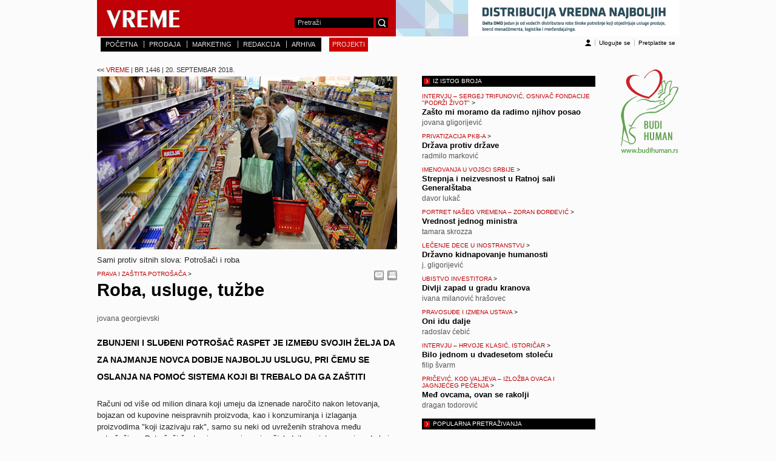

--- FILE ---
content_type: text/html; charset=UTF-8
request_url: https://old.vreme.com/cms/view.php?id=1626567
body_size: 10207
content:
<!DOCTYPE html PUBLIC "-//W3C//DTD XHTML 1.0 Transitional//EN" "http://www.w3.or/g/TR/xhtml1/DTD/xhtml1-transitional.dtd">
<html xmlns="http://www.w3.org/1999/xhtml"
      xmlns:og="http://ogp.me/ns#"
      xmlns:fb="http://www.facebook.com/2008/fbml">
<head>
<meta http-equiv="Content-Type" content="text/html; charset=UTF-8" />
<meta property="og:title" content="Roba, usluge, tužbe"/>
<meta name="title" content="Roba, usluge, tužbe" />
<meta property="og:site_name" content="Nedeljnik Vreme"/>
<meta property="og:type" content="article"/>  
	<base href="https://old.vreme.com">
	<link rel="image_src" href="https://old.vreme.com/g/images/1626567_36-02.jpg" />
	<meta property="og:image" content="https://old.vreme.com/g/images/1626567_36-02.jpg"/>
 
 
<title>
VREME 1446 - Prava i zastita potrosaca: Roba, usluge, tuzbe</title>
<link rel="shortcut icon" href="/favicon.ico" />
<!--<link media="screen" href="/common/jquery.popeye.0.2.1/css/jquery.popeye.css" type="text/css" rel="stylesheet"/>
<link media="screen" href="/common/jquery.popeye.0.2.1/css/styling.css" type="text/css" rel="stylesheet"/>-->
<link rel="stylesheet" type="text/css" href="/common/jcarousel/lib/jquery.jcarousel.css" />
<link rel="stylesheet" type="text/css" href="/common/jcarousel/skins/tango/skin.css" />
<link href="/common/lightbox/jquery.lightbox-0.5.css" rel="stylesheet" type="text/css" />
<link href="/common/style.css?v=2" rel="stylesheet" type="text/css" />
<link rel="alternate" type="application/rss+xml" title="Nedeljnik Vreme" href="https://old.vreme.com/rss/novosti-rss.xml"/>


<!--[if IE 6]>
	<link href="/common/hacksIE6.css" rel="stylesheet" type="text/css" />
<![endif]-->
<!--[if IE 7]>
	<link href="/common/hacksIE7.css" rel="stylesheet" type="text/css" />
<![endif]-->



<script src="/common/showHide.js" type="text/javascript"/></script>
<script language="JavaScript" src="/common/jslib.js"></script>
<script src="/common/jquery-1.4.min.js" type="text/javascript"/></script>
<script src="/common/jquery.easing.1.3.js" type="text/javascript"/></script>
<script src="/common/jcarousel/lib/jquery.jcarousel.pack.js" type="text/javascript"/></script>
<script src="/common/lightbox/jquery.lightbox-0.5.js" type="text/javascript"/></script>
<!--<script src="/common/jquery.popeye.0.2.1/lib/jquery.popeye-0.2.1.js" type="text/javascript"/></script>-->


<script type="text/javascript" src="https://apis.google.com/js/plusone.js"></script>


<!-- Google Auto Ads 

<script async src="//pagead2.googlesyndication.com/pagead/js/adsbygoogle.js"></script>
<script>
     (adsbygoogle = window.adsbygoogle || []).push({
          google_ad_client: "ca-pub-4104413883731643",
          enable_page_level_ads: true
     });
</script> -->



<!-- Facebook Pixel Code 
<script>
  !function(f,b,e,v,n,t,s)
  {if(f.fbq)return;n=f.fbq=function(){n.callMethod?
  n.callMethod.apply(n,arguments):n.queue.push(arguments)};
  if(!f._fbq)f._fbq=n;n.push=n;n.loaded=!0;n.version='2.0';
  n.queue=[];t=b.createElement(e);t.async=!0;
  t.src=v;s=b.getElementsByTagName(e)[0];
  s.parentNode.insertBefore(t,s)}(window, document,'script',
  'https://connect.facebook.net/en_US/fbevents.js');
  fbq('init', '724053304615839');
  fbq('track', 'PageView');
</script>
<noscript><img height="1" width="1" style="display:none"
  src="https://www.facebook.com/tr?id=724053304615839&ev=PageView&noscript=1"
/></noscript>
<!-- End Facebook Pixel Code -->

<!-- Google Tag Manager -->
<script>(function(w,d,s,l,i){w[l]=w[l]||[];w[l].push({'gtm.start':
new Date().getTime(),event:'gtm.js'});var f=d.getElementsByTagName(s)[0],
j=d.createElement(s),dl=l!='dataLayer'?'&l='+l:'';j.async=true;j.src=
'https://www.googletagmanager.com/gtm.js?id='+i+dl;f.parentNode.insertBefore(j,f);
})(window,document,'script','dataLayer','GTM-TPHG972');</script>
<!-- End Google Tag Manager -->


</head>




<body>

<!-- Google Tag Manager (noscript) -->
<noscript><iframe src="https://www.googletagmanager.com/ns.html?id=GTM-TPHG972"
height="0" width="0" style="display:none;visibility:hidden"></iframe></noscript>
<!-- End Google Tag Manager (noscript) -->

<div id="fb-root"></div>
<script>
  window.fbAsyncInit = function() {
    FB.init({appId: '166935620022555', status: true, cookie: true,
             xfbml: true});
  };
  (function() {
    var e = document.createElement('script'); e.async = true;
    e.src = document.location.protocol +
      '//connect.facebook.net/en_US/all.js';
    document.getElementById('fb-root').appendChild(e);
  }());
</script>
<script type="text/javascript" language="JavaScript">
function checkSearchForm() {
	var sf = document.search;
	if ((isEmpty(sf.querytext.value)) || (sf.querytext.value=='Pretraži')) {
		alert('Unesite tekst za pretragu!');
		sf.querytext.focus();
		return false;
	}
	sf.submit();
}

function logoff() {
	if (!confirm('Da li ste sigurni?')) return false;

}
</script>

<div id="mainContainer">
    <div id="header">
                <form name='search' action="/pretrazivanje-rezultati.php" method="GET" onsubmit="checkSearchForm()">
    	<h1 class="logo"><a href="https://old.vreme.com"><img src="/g/vreme_logo.jpg" alt="Vreme" width="137" height="57" border="0" /></a></h1>
        <div id="search">
            <fieldset><legend>Pretrazite Vreme vebsajt</legend>

                <input name="querytext" type="text" class="textField" value="Pretraži" onclick="this.value=''"/>
                <input type="hidden" name="security" value="all">                
                &nbsp;<img class="btn" src="/g/btn_search.jpg" alt="Pretraži" onclick="checkSearchForm()" style="cursor:pointer"/>
           
			</fieldset>        
        </div>
        <div id="headerBanner">
        <a href="https://www.deltadmd.rs/"><img src="/g/images/0_0_Baner_Delta_DMD_468x60px.png" title="" alt="" width="468" height="60" border="0" ></a>		</div>
 </form>        
    </div>  <!--End header-->
    
    <div id="mainMenu" style="width:600px;text-transform:uppercase;">	
    	<span class="menuCurve"><img src="/g/menuCurve_left.jpg" alt""/></span>
        <ul>
           <li class="first"><a href="/">POČETNA</a></li>
           <li><a href="/pretplata.php">PRODAJA</a></li>
		   <li><a href="/marketing.php">MARKETING</a></li>
           <li><a href="/redakcija.php">REDAKCIJA</a></li>
           <li><a href="/arhiva.php">ARHIVA</a></li>           
        </ul>        
        <span class="menuCurve"><img src="/g/menuCurve_right.jpg" alt""/></span>
		<span class="menuCurve"></span>
				<ul style="background-color:#CC0000" class="dropDownMenu">      
      <li class="first"><a>PROJEKTI</a><ul class="dropDownItems">
   		<li><a href="https://www.vreme.com/vesti.php">VIŠE OD VESTI</a></li>         
         <li><a href="http://www.vreme.com/cms/view.php?id=1265590">WEB TV: emisija ZUMIRANJE</a></li>         
         <li><a href="http://www.vreme.com/cms/view.php?id=1567667">Srbija i Kosovo – 2018. godina raspleta</a></li>         
         <li><a href="http://www.vreme.com/azilanti/">Izbeglice i azilanti</a></li>         
         <li><a href="http://vremeprotivnasilja.rs/">Vreme protiv nasilja</a></li>         
         <li><a href="http://www.vreme.com/cms/view.php?id=1423684">Tačka susreta</a></li>         
         <li><a href="http://www.vreme.com/cms/view.php?id=1311839">Verske zajednice</a></li>         
         <li><a href="http://www.vreme.com/cms/view.php?id=1247070">Podrška odgovornom izveštavanju o pravosuđu</a></li>         
         <li><a href="/obrazovanje">Vreme obrazovanja</a></li>         
         <li><a href="http://www.vreme.com/cms/view.php?id=1352298">Milenijumski razvojni ciljevi posle 2015</a></li>         
                           </ul>
            </li>
      </ul>       
    </div> <!--End mainMenu-->
    
    <div id="login">
    
    	<img src="/g/icn_login.jpg" alt=""/>    	
        <ul>
                	<li><a href="/account/login.php?url=%2Fcms%2Fview.php%3Fid%3D1626567">Ulogujte se</a></li>
            <li><a href="http://www.vreme.com/pretplata">Pretplatite se</a></li>
                </ul>
    </div> 
    
    <div id="mainContent">      <div id="mainTextClanak">

            <div id="clanakHeader">
                    
              <div class="vremeBack"><h2 ><a href="/cms/view.php?id=1626550" ><span 
				class="arrows"><< </span>VREME <span class="datum"> | BR 1446 | 20. SEPTEMBAR 2018.</span></a>            </h2></div>         
            
                                  </div>
            <div style='float:left;width:100%;margin-bottom:10px'><img src='/g/images/1626567_36-02.jpg' width='495' height='285' class='mainPhoto' alt='foto: Tanja Valič /Tanjug' title='foto: Tanja Valič /Tanjug'></div>Sami protiv sitnih slova: Potrošači i roba<p>			<h4>Prava i zaštita potrošača<span> ></span></h4>
		
            <div id="komentari"><a href="javascript:openWindow('static/komentar.php?id=1626567&heading=Roba, usluge, tužbe&section=VREME 1446')" onmouseout="hideDivKomentar()" onmouseover="showDivKomentar()" ><span id="hideShowKomentar">Pošalji komentar<br />redakciji</span><img src="/g/icn_komentar.jpg" border="0" /></a>
            <a href="/cms/view.php?id=1626567&print=yes"  onmouseout="hideDivPrint()" onmouseover="showDivPrint()"><span id="hideShowPrint">Odštampaj tekst</span><img src="/g/icn_print.jpg" border="0" /></a></div>
        <h3>Roba, usluge, tužbe</h3>
       	<div class="autor"><a href="/pretrazivanje-rezultati.php?author=Jovana+Georgievski&querytext=&startfrom=0&categoryid=-1&year=all&security=all">jovana georgievski</a></div>
          
<p class="podnaslov" style="width:100%;margin-bottom:0px">
Zbunjeni i sluđeni potrošač raspet je između svojih želja da za najmanje novca dobije najbolju uslugu, pri čemu se oslanja na pomoć sistema koji bi trebalo da ga zaštiti</p>
<div style="width:1px;height:1px;clear:both;float:none;margin:0px 0px 20px"></div>
<p>
Računi od više od milion dinara koji umeju da iznenade naročito nakon letovanja, bojazan od kupovine neispravnih proizvoda, kao i konzumiranja i izlaganja proizvodima "koji izazivaju rak", samo su neki od uvreženih strahova među potrošačima. Potrošači često nisu svesni manje očiglednih svojstava proizvoda koje su kupili i večito su zabrinuti za kvalitet onoga na šta su potrošili novac, i to sa dobrim razlogom. Na srpskom tržištu, na kojem se može naći veliki broj trećerazrednih proizvoda, postoji značajan raskorak između teorije Zakona o zaštiti potrošača i njegove primene. Kada se na to dodaju zbunjujuće, ali upozoravajuće oznake na proizvodima, snalaženje u lavirintu roba i usluga za potrošača čini se još komplikovanijim nego što bismo mogli pretpostaviti.</p>

<p>
Zbunjeni i sluđeni potrošač raspet je između želja da za najmanje novca dobije najbolju uslugu, pri čemu se oslanja na pomoć sistema koji bi trebalo da ga zaštiti. U praksi, na rafovima i u katalozima onlajn prodavnica nalazi se roba raznolikog, a neretko i sumnjivog kvaliteta. Sa druge strane, sjaj reklama ubeđuje nas da je baš taj proizvod sve što smo ikada želeli da posedujemo, iako ima oznaka na proizvodu koje upozoravaju na suprotno.</p>

<p>
<b>KO ŠTITI POTROŠAČA: </b>Pri Ministarstvu trgovine, turizma i usluga postoji savetovalište za pomoć potrošačima, koje kroz rad Nacionalne organizacije za zaštitu potrošača, Centra potrošača Srbije, Udruženja za zaštitu potrošača (za Beograd), kao i regionalne centre poput Udruženja za zaštitu potrošača Vojvodine i Organizaciju potrošača Kragujevca i Udruženje "Narodni parlament" za region Južne i Istočne Srbije pruža savetovanje i pravnu pomoć. Dr Katarina Jovičić sa beogradskog Instituta za uporedno pravo i koautorka Komentara za Zakon o zaštiti potrošača kaže za "Vreme" da je prilikom donošenja ovog Zakona umnogome ispoštovano sve što je 2014. bilo predviđeno zakonima EU iz ove oblasti. "Domaći zakon je čak otišao korak napred direktivom o turističkom poslovanju", ocenjuje Katarina Jovičić. Ključna razlika između domaćih potrošača i onih u razvijenim privredama je u znatno manjoj kupovnoj moći, što se održava na potrošačka prava i primenu zakona u praksi. "U zemljama u kojima su potrošači jaki, imaju najšira prava", ističe Jovičićeva. U velikim potrošačkim ekonomijama, prodavci rado izlaze u susret kada je u pitanju vraćanje proizvoda, jer im je u interesu da zadrže mušteriju. "U Srbiji ljudi kupuju koliko moraju – jedan par cipela godišnje, jednu jaknu, što se održava na trgovca. Ovaj se onda trudi da proda kad god može, pa nije spreman da izađe u susret vraćanju robe", priča Jovičić. Zakon o zaštiti potrošača omogućava vraćanje robe kupljene na daljinu u roku od 14 dana, a nije potrebno da potrošač dostavi obrazloženje za vraćanje. "Reklamacija je uređena na ovaj način jer potrošač kupuje na osnovu slike i obaveštenja o svojstvima robe, tj. mora da se pouzda na oglas trgovca", objašnjava Jovičić. Međutim, reklamacije robe kupljene na licu mesta stvar su dobre volje trgovca. Ona ocenjuje da u našoj zemlji ni potrošači, ni trgovci, ni sudije nisu dobro upoznati sa Zakonom o zaštiti potrošača. U retkim prilikama kada slučaj potrošača dospe na sud, sudije ponekad presuđuju na osnovu Zakona o obligacionim odnosima, ne uzimajući Zakon o zaštiti potrošača u obzir. "Sudske procedure su dugotrajne, a takođe su za mnoge potrošače veoma skupe, pa je najbolje rešenje pokušati mirno rešavanje spora uz asistenciju nekog od udruženja za zaštitu potrošača", kaže Jovičić. </p>

<p>
<b>TREĆERAZREDNO TRŽIŠTE: </b>Denis Perinčić, predsednik upravnog odbora Republičke unije potrošača ocenjuje za "Vreme" da primena Zakona o zaštiti potrošača u praksi nailazi na mnoge probleme, od toga da trgovci ne informišu građane o tome kako da ulože reklamaciju, preko samovoljnog naplaćivanja neisporučenih usluga od strane javnih preduzeća do neefikasnog rada tržišnih inspekcija koje se kriju iza nenadležnosti. "Postoje dve vrste problema", objašnjava Perinčić. "Jedan je da se zbog loših kontrola u Srbiji prodaje roba slabog kvaliteta, a drugi je što trenutno nema kažnjavanja nepoštene poslovne prakse kroz prodaju ovakvih proizvoda". U zemlje Balkana i bivšeg Varšavskog pakta često se uvozi roba koja je nesaobrazna sa standardnom robom proizvođača (od patika do mašina), a cene su iste. Perinčić ističe i da mnogo falsifikovanih proizvoda nalazi put do maloprodaje kroz ilegalne kanale. Od usvajanja Zakona o zaštiti potrošača (2014) do sada, praksa tržišne inspekcije je da ne postupa po slučajevima prodaje nesaobraznih proizvoda. "Zakon o zaštiti potrošača članovima 50-54 reguliše nesaobraznost proizvoda, a članovima 80-82 nesaobraznost usluge", objašnjava Perinčić. Prema važećem Zakonu, tržišna inspekcija nije nadležna za ovakve slučajeve. Međutim, prema članu 52 istog zakona, tržišna inspekcija ima ovlašćenja da štiti potrošača od plasmana nesaobraznih proizvoda i usluga. "Prodaja falsifikovanih i trećerazrednih, tj. nesaobraznih proizvoda trebalo bi da se suzbija kroz kažnjavanje nepoštene poslovne prakse", smatra Perinčić. "Ali to se kod nas ne događa. Postoji direktiva o nepoštenoj poslovnoj praksi, sada je samo stvar primene i toga da li imamo pravni mehanizam zaštite", zaključuje on. </p>

<p>
<b>NAPLATA ZA NEISPORUČENE USLUGE: </b>Veliki problem za potrošače je i samovolja javnih komunalnih preduzeća, koja naplaćuju neisporučene usluge. "Početak problema su neredovna očitavanja", smatra Perinčić. Osim toga, javna preduzeća još uvek primenjuju sistem saldo, kojim se nezakonito uračunavaju plaćanja jer poverilac rasknjižava plaćanje na najstariji dug, čime tera potrošača da plaća i zastarela potraživanja. Sistem saldo suprotan je članu 312 Zakona o obligacionim odnosima. U julu ove godine, JKP "Infostan tehnologije" Beograd dobrovoljno je odustao od saldo sistema, a na zahtev potrošača, navodi se u <i>saopštenju</i> preduzeća o nalozima za uplatu. "To je veliko unapređenje na tržištu", ocenjuje Perinčić. "Ovo je sjajan primer kako samoregulacijom jedno preduzeće može odgovornije da posluje". Perinčić ističe da nijedno javno preduzeće nema komisiju za rešavanje reklamacija, u kojoj bi morali da se nađu i predstavnici organizacija potrošača. "Ovo je obavezno i kažnjivo po članu 72 Zakona o zaštiti potrošača, ali preduzeća to nemaju da bi umanjila mogućnost zaštite potrošača", zaključuje Perinčić.</p>

<p>
<b>POTROŠAČKA SIGNALIZACIJA: </b>"Detaljno pročitajte uputstvo", savetuju nas svakodnevno putem reklama, najčešće kada su u pitanju farmaceutici. Međutim, kod potrošača u svetu retko se podstiče svest o tome da treba da obrate pažnju na oznake na proizvodima (osim kada je u pitanju rok trajanja, koji gotovo religiozno pregledamo svaki put kad sa rafa uzimamo proizvode na popustu). Iako Zakon o bezbednosti hrane i pravilniku o deklarisanju proizvoda obavezuju proizvođače da obaveste potrošača o sastavu proizvoda i upozore na eventualnu opasnost od korišćenja, retko ko se razume u sistem piktograma koji određeni proizvodi nose na sebi. "Što ne čitate, nije kinesko pismo", mogao bi s pravom da pita neki zajedljiv proizvođač, "lepo smo vam sve napisali". Mnogi ekološki pokreti poput Grinpisa pozivaju potrošače da pre kupovine treba saznati kakve su posledice upotrebe proizvoda, koliko otpada od njega ostaje i kakva mu je ambalaža. Trougao sa strelicama i brojem u sredini pruža informacije o tome koliko je opasan materijal od kojeg je ambalaža napravljena. Potrošač je obavešten da je PET boca namenjena za jednokratnu upotrebu, ali retko ko zna da je uzrok tome mogućnost da PET ambalaža ispusti teške metale koji ometaju rad hormona, kao i kancerogene materije. Iako 3 PVC (ili 3V) plastika ispušta čak dve otrovne materije koje mogu poremetiti rad hormona, i dalje je najčešće upotrebljavana plastika za boce. Iako je plastika označena brojevima 1-7 sa pratećim slovima, potrošaču će i dalje biti teško da prati upozorenja. Bezbedne plastične mase (koje ne ispuštaju hemikalije u vodu, koju kao svoj sastavni deo sadrži skoro 100 odsto proizvoda) su 2,4,5 i to one sa oznakom HDP, HDPE, LDPE, PP. Građanin Srbije koji godinama utrenirano prati političku scenu i brojne partije koje se na njoj pojavljuju, koji redovno izlazi na izbore, možda će biti kadar da zapamti koje proizvode treba da bira. U znakovima opasnosti, koji su narandžaste boje (otrov, štetno, opasno po okolinu) nekako se i snalazimo, ali verovatno će retki znati značenje trougla sa crvenim okvirom i osobom u sredini, koji označava opasnost po zdravlje ljudi (čita se: opasnost od kancerogenih materija). Ovakvu oznaku nose npr. benzin i farbe na bazi terpentina. "Siva" kategorija potencijalno opasnih proizvoda su oni sa oznakom R40 (r – rizik, 40 je oznaka za gvožđe) koja ukazuje na ograničena saznanja o kancerogenom efektu, a dodeljuje se na osnovu nedovoljne ispitanosti učinka sadržanih materija. Ako ste se zapitali da li 40 odgovara broju koji gvožđe nosi u periodnom sistemu, odgovor je ne – 40 je u periodnom sistemu cirkonijum (Zr), a gvožđe (Fe) je na mestu 26. Potrošačima zainteresovanim za sopstveno zdravlje ne preostaje ništa drugo nego da pokušaju da ove oznake nauče napamet, te da ne pokušavaju da ih dovedu ni u kakvu vezu sa svojim skromnim poznavanjem hemije iz osnovne i srednje škole, jer im ono nikako neće biti od pomoći.</p>
	<br>&nbsp;<br clear="all">
<div class="antrfile-bottom"><h3>Izvinjenje (broj 1447)</h3>
<p>
U tekstu "Roba, usluge, tužbe" stoji da tržišna inspekcija ima ovlašćenja da štiti potrošača od nepoštene poslovne prakse prema članu 52 Zakona o zaštiti potrošača, a treba da stoji da je isto regulisano članom 19, koji se u stavu 7 direktno poziva na član 52. Takođe, stoji da je obaveza preduzeća da imaju komisiju za rešavanje reklamacija, a prema članu 72 Zakona o zaštiti potrošača, što je regulisano članom 92 istog zakona. Izvinjavamo se čitaocima.
</p>
</div>	<br>
	<table width="100%" cellspacing="0" cellpadding="0"><tr style="height:22px;">
	<td width="200px" align="left"><a style="color:#000000;text-decoration:none" href="javascript:openWindow('static/komentar.php?id=1626567&heading=Roba, usluge, tužbe&section=VREME 1446')"><img 
		style="margin-bottom:-5px;" src="/g/icn_komentar.jpg" border="0" /></a>	
		<a href="javascript:openWindow('static/komentar.php?id=1626567&heading=Roba, usluge, tužbe&section=VREME 1446')" style="color: rgb(0, 0, 0);font-size:0.8em;font-family:Arial">POŠALJI KOMENTAR REDAKCIJI</a>
	</td><td width="50px" style="font-size:0"><img src="/g/1t.gif" width="50px" height="1px" /></td>
	<td align="left"><a style="color:#000000;text-decoration:none" href="/cms/view.php?id=1626567&print=yes"><img 
	style="margin-bottom:-5px;" src="/g/icn_print.jpg" border="0" /></a>	
	<a href="/cms/view.php?id=1626567&print=yes" style="color: rgb(0, 0, 0);font-size:0.8em;font-family:Arial">ODŠTAMPAJ TEKST</a>
	</td>
	</tr>
	
	<tr> <td width="50px" style="font-size:0"><img src="/g/1t.gif" width="50px" height="25px" /></td></tr>
  <tr><td colspan="3" align="left">
<table width="100%"><tr>
<td valign="top" width="45" align="left"><fb:like width="45" show_faces="false" layout="button_count" href="https://old.vreme.com/cms/view.php?id=1626567"></fb:like></td>
<td width="10px">&nbsp;</td>
<td align="left" valign="top"><g:plusone size="medium"></g:plusone></td>
</tr></table> 
  </td></tr>

  
  </table>
	
	<hr class="kolumna" style="margin:30px 0px 0px">
    

	              <div style="width:280px;" class="columnRightLinks">
            	<div style="background-color:#FBFBFB;" class="rubrika-h"><img src="/g/img_h.gif" alt=""/><h2 style="background-color:#FBFBFB; color:#555555; font-weight:bold; font-size:11px;">POVEZANI ČLANCI</h2></div>
            	<ul>
            		<li style="width:280px"><h4 style="width:280px" >  <span>&nbsp;></span></h4><h3 ><a href="cms/view.php?id=1628323">Izvinjenje</a></h3><div class="autor" style="margin-top:3px;"> </div></li></p><br><br>				</ul>
            </div>

	
      </div> <!--End mainTextClanak-->  

        <div id="columnRight">
   <div style="width: 286px; float: left;">
      	<div style="float: left; width: 1px; height: 535px;"></div>
	<div style="float: left;clear:right">        
         
 
 
 
   
            <div style="width:280px" class="columnRightLinks">
            	<div style="width:280px" class="rubrika-h"><img src="/g/img_h.gif" alt=""/>
				<h2>IZ ISTOG BROJA</h2></div>
            	<ul style="width:280px">
            					<li style="width:280px" >
                    	<h4 style="width:280px" >Intervju – Sergej Trifunović, osnivač fondacije "Podrži život"<span>&nbsp;></span></h4>                        <h3 style="width:280px" ><a style="width:280px" href="cms/view.php?id=1626555">Zašto mi moramo da radimo njihov posao</a></h3>
                        <div style="width:280px"  class="autor">Jovana Gligorijević</div>
                </li>
								<li style="width:280px" >
                    	<h4 style="width:280px" >Privatizacija PKB-a<span>&nbsp;></span></h4>                        <h3 style="width:280px" ><a style="width:280px" href="cms/view.php?id=1626553">Država protiv države</a></h3>
                        <div style="width:280px"  class="autor">Radmilo Marković</div>
                </li>
								<li style="width:280px" >
                    	<h4 style="width:280px" >Imenovanja u Vojsci Srbije<span>&nbsp;></span></h4>                        <h3 style="width:280px" ><a style="width:280px" href="cms/view.php?id=1626560">Strepnja i neizvesnost u Ratnoj sali Generalštaba</a></h3>
                        <div style="width:280px"  class="autor">Davor Lukač</div>
                </li>
								<li style="width:280px" >
                    	<h4 style="width:280px" >Portret našeg vremena – Zoran Đorđević<span>&nbsp;></span></h4>                        <h3 style="width:280px" ><a style="width:280px" href="cms/view.php?id=1626558">Vrednost jednog ministra</a></h3>
                        <div style="width:280px"  class="autor">Tamara Skrozza</div>
                </li>
								<li style="width:280px" >
                    	<h4 style="width:280px" >Lečenje dece u inostranstvu<span>&nbsp;></span></h4>                        <h3 style="width:280px" ><a style="width:280px" href="cms/view.php?id=1626556">Državno kidnapovanje humanosti</a></h3>
                        <div style="width:280px"  class="autor">J. Gligorijević</div>
                </li>
								<li style="width:280px" >
                    	<h4 style="width:280px" >Ubistvo investitora<span>&nbsp;></span></h4>                        <h3 style="width:280px" ><a style="width:280px" href="cms/view.php?id=1626570">Divlji zapad u gradu kranova</a></h3>
                        <div style="width:280px"  class="autor">Ivana Milanović Hrašovec</div>
                </li>
								<li style="width:280px" >
                    	<h4 style="width:280px" >Pravosuđe i izmena Ustava<span>&nbsp;></span></h4>                        <h3 style="width:280px" ><a style="width:280px" href="cms/view.php?id=1626569">Oni idu dalje</a></h3>
                        <div style="width:280px"  class="autor">Radoslav Ćebić</div>
                </li>
								<li style="width:280px" >
                    	<h4 style="width:280px" >Intervju – Hrvoje Klasić, istoričar<span>&nbsp;></span></h4>                        <h3 style="width:280px" ><a style="width:280px" href="cms/view.php?id=1626643">Bilo jednom u dvadesetom stoleću</a></h3>
                        <div style="width:280px"  class="autor">Filip Švarm</div>
                </li>
								<li style="width:280px" >
                    	<h4 style="width:280px" >Pričević, kod Valjeva – Izložba ovaca i jagnjećeg pečenja<span>&nbsp;></span></h4>                        <h3 style="width:280px" ><a style="width:280px" href="cms/view.php?id=1626568">Međ ovcama, ovan se rakolji</a></h3>
                        <div style="width:280px"  class="autor">Dragan Todorović</div>
                </li>
									
                   </ul>
            </div>
		            <div style="width:280px" class="columnRightLinks">
            	<div style="width:280px" class="rubrika-h"><img src="/g/img_h.gif" alt=""/>
				<h2><a href="/vesti.php">POPULARNA PRETRAŽIVANJA</a></h2></div>
            	<ul style="width:280px">
            					<li style="width:280px" >
                    	                        <h3 style="width:280px" ><a style="width:280px" href="https://www.vreme.com/cms/view.php?id=1659549">Autori Vremena<span>&nbsp;></span></a></h3>
                        <div style="width:280px"  class="autor"></div>
                </li>
								<li style="width:280px" >
                    	                        <h3 style="width:280px" ><a style="width:280px" href="https://www.vreme.com/pretrazivanje-rezultati.php?querytext=Zoom&startfrom=0&author=Dragoljub+%C5%BDarkovi%C4%87&categoryid=-1&year=all&security=all">Zoom<span>&nbsp;></span></a></h3>
                        <div style="width:280px"  class="autor"></div>
                </li>
								<li style="width:280px" >
                    	                        <h3 style="width:280px" ><a style="width:280px" href="https://www.vreme.com/pretrazivanje-rezultati.php?querytext=nuspojave&startfrom=0&author=Teofil+Pan%C4%8Di%C4%87&categoryid=-1&year=all&security=all">Nuspojave<span>&nbsp;></span></a></h3>
                        <div style="width:280px"  class="autor"></div>
                </li>
								<li style="width:280px" >
                    	                        <h3 style="width:280px" ><a style="width:280px" href="http://www.vreme.com/pretrazivanje-rezultati.php?querytext=Zumiranje&security=all">Zumiranje<span>&nbsp;></span></a></h3>
                        <div style="width:280px"  class="autor"></div>
                </li>
								<li style="width:280px" >
                    	                        <h3 style="width:280px" ><a style="width:280px" href="http://www.vreme.com/cms/view.php?id=300">komentar dana<span>&nbsp;></span></a></h3>
                        <div style="width:280px"  class="autor"></div>
                </li>
								<li style="width:280px" >
                    	                        <h3 style="width:280px" ><a style="width:280px" href="https://www.vreme.com/pretrazivanje-rezultati.php?querytext=Intervju+%E2%80%93+&security=all">Intervju<span>&nbsp;></span></a></h3>
                        <div style="width:280px"  class="autor"></div>
                </li>
								<li style="width:280px" >
                    	                        <h3 style="width:280px" ><a style="width:280px" href="http://www.vreme.com/pretrazivanje-rezultati.php?querytext=novogovor%3A&startfrom=0&author=&categoryid=-1&year=all&security=all">Novogovor<span>&nbsp;></span></a></h3>
                        <div style="width:280px"  class="autor"></div>
                </li>
								<li style="width:280px" >
                    	                        <h3 style="width:280px" ><a style="width:280px" href="https://www.vreme.com/cms/view.php?id=1661368">Lik i delo<span>&nbsp;></span></a></h3>
                        <div style="width:280px"  class="autor"></div>
                </li>
								<li style="width:280px" >
                    	                        <h3 style="width:280px" ><a style="width:280px" href="https://www.vreme.com/cms/view.php?id=1664938">Portret savremenika<span>&nbsp;></span></a></h3>
                        <div style="width:280px"  class="autor"></div>
                </li>
								<li style="width:280px" >
                    	                        <h3 style="width:280px" ><a style="width:280px" href="http://www.vreme.com/pretrazivanje-rezultati.php?querytext=KULTURA SEĆANJA – &security=all">kultura sećanja<span>&nbsp;></span></a></h3>
                        <div style="width:280px"  class="autor"></div>
                </li>
								<li style="width:280px" >
                    	                        <h3 style="width:280px" ><a style="width:280px" href="http://www.vreme.com/cms/view.php?id=302">Iz arhive Vremena<span>&nbsp;></span></a></h3>
                        <div style="width:280px"  class="autor"></div>
                </li>
								<li style="width:280px" >
                    	                        <h3 style="width:280px" ><a style="width:280px" href="https://www.vreme.com/arhiva_html/">IZ ARHIVE - VREME u starom formatu<span>&nbsp;></span></a></h3>
                        <div style="width:280px"  class="autor"></div>
                </li>
								<li style="width:280px" >
                    	                        <h3 style="width:280px" ><a style="width:280px" href="http://www.vreme.com/cms/view.php?id=622812">Kako smo birali 1990-2020.<span>&nbsp;></span></a></h3>
                        <div style="width:280px"  class="autor"></div>
                </li>
								<li style="width:280px" >
                    	                        <h3 style="width:280px" ><a style="width:280px" href="https://www.vreme.com/pretrazivanje-rezultati.php?startfrom=1440&querytext=a&author=&security=all&year=all&categoryid=90&pageNo=145">Vreme uživanja<span>&nbsp;></span></a></h3>
                        <div style="width:280px"  class="autor"></div>
                </li>
								</ul>
            </div>
        
		
		    
	<div style="float:none;width: 285px; height: 1px;"/> </div>
	</div>        

  
		        </div>    
        </div>  <!--End columnRight-->
        
	</div> <!--End mainContent-->
    <div id="banners">
    <a href="https://www.budihuman.rs"><img src="/g/images/0_budihuman-logo2.png" title="" alt="" width="142" height="145" border="0" ></a><p>&nbsp<p><p><p>&nbsp<p><p>&nbsp<p><span></span>
	</div> <!--End banners-->	



    <div id="footer">

    	<div class="menuFooter">
        	<ul>
        	
			<li class="first"><a href="/">POČETNA</a></li>
           <li><a href="/prodaja.php">PRODAJA</a></li>
		   <li><a href="/marketing.php">MARKETING</a></li>
           <li><a href="/redakcija.php">REDAKCIJA</a></li>
           <li><a href="/arhiva.php">ARHIVA</a></li>           
           <li><a href="/account">PRETPLATNICI</a></li>
			</ul>
        </div>
        <img src="/g/logo_footer.jpg" alt="Vreme" width="87" height="22" />
        <div class="copyrignht">Copyright © 1998-2026 Vreme, Beograd</div>
        <div class="EUnet"><a href="https://www.eunethosting.com">EUnet Hosting</a></div>


    </div>  <!--End Footer-->

<!-- Google Analytics -->
<script src="https://www.google-analytics.com/urchin.js"
type="text/javascript">
</script>
<script type="text/javascript">
_uacct = "UA-4620103-1";
urchinTracker();
</script>
<!-- End Google Analytics -->





</div>  <!--End MainContent-->
</body>
</html>
	

--- FILE ---
content_type: text/html; charset=utf-8
request_url: https://accounts.google.com/o/oauth2/postmessageRelay?parent=https%3A%2F%2Fold.vreme.com&jsh=m%3B%2F_%2Fscs%2Fabc-static%2F_%2Fjs%2Fk%3Dgapi.lb.en.2kN9-TZiXrM.O%2Fd%3D1%2Frs%3DAHpOoo_B4hu0FeWRuWHfxnZ3V0WubwN7Qw%2Fm%3D__features__
body_size: 162
content:
<!DOCTYPE html><html><head><title></title><meta http-equiv="content-type" content="text/html; charset=utf-8"><meta http-equiv="X-UA-Compatible" content="IE=edge"><meta name="viewport" content="width=device-width, initial-scale=1, minimum-scale=1, maximum-scale=1, user-scalable=0"><script src='https://ssl.gstatic.com/accounts/o/2580342461-postmessagerelay.js' nonce="9xQ7mkJtuG8b_8561dJtHQ"></script></head><body><script type="text/javascript" src="https://apis.google.com/js/rpc:shindig_random.js?onload=init" nonce="9xQ7mkJtuG8b_8561dJtHQ"></script></body></html>